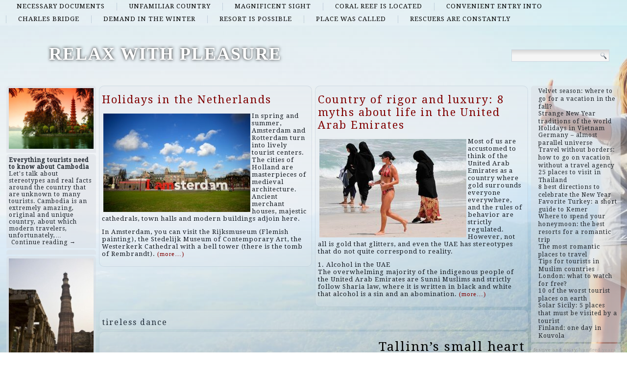

--- FILE ---
content_type: text/html; charset=UTF-8
request_url: http://dictionnaire-voyage.com/list/tireless-dance
body_size: 44397
content:
<!DOCTYPE html>
<html lang="en-US">
<head>
<meta charset="UTF-8" />
<title>tireless dance | RELAX WITH PLEASURE</title>
<!-- Created by Artisteer v4.1.0.60046 -->
<meta name="viewport" content="initial-scale = 1.0, maximum-scale = 1.0, user-scalable = no, width = device-width">
<!--[if lt IE 9]><script src="https://html5shiv.googlecode.com/svn/trunk/html5.js"></script><![endif]-->

<link rel="stylesheet" href="http://dictionnaire-voyage.com/wp-content/themes/twentyfourteen/style.css" media="screen" />
<link rel="pingback" href="http://dictionnaire-voyage.com/xmlrpc.php" />
<link rel='dns-prefetch' href='//fonts.googleapis.com' />
<link rel='dns-prefetch' href='//s.w.org' />
<link rel="alternate" type="application/rss+xml" title="RELAX WITH PLEASURE &raquo; Feed" href="http://dictionnaire-voyage.com/feed" />
<link rel="alternate" type="application/rss+xml" title="RELAX WITH PLEASURE &raquo; Comments Feed" href="http://dictionnaire-voyage.com/comments/feed" />
<link rel="alternate" type="application/rss+xml" title="RELAX WITH PLEASURE &raquo; tireless dance Tag Feed" href="http://dictionnaire-voyage.com/list/tireless-dance/feed" />
		<script type="text/javascript">
			window._wpemojiSettings = {"baseUrl":"https:\/\/s.w.org\/images\/core\/emoji\/2.2.1\/72x72\/","ext":".png","svgUrl":"https:\/\/s.w.org\/images\/core\/emoji\/2.2.1\/svg\/","svgExt":".svg","source":{"concatemoji":"http:\/\/dictionnaire-voyage.com\/wp-includes\/js\/wp-emoji-release.min.js?ver=4.7.29"}};
			!function(t,a,e){var r,n,i,o=a.createElement("canvas"),l=o.getContext&&o.getContext("2d");function c(t){var e=a.createElement("script");e.src=t,e.defer=e.type="text/javascript",a.getElementsByTagName("head")[0].appendChild(e)}for(i=Array("flag","emoji4"),e.supports={everything:!0,everythingExceptFlag:!0},n=0;n<i.length;n++)e.supports[i[n]]=function(t){var e,a=String.fromCharCode;if(!l||!l.fillText)return!1;switch(l.clearRect(0,0,o.width,o.height),l.textBaseline="top",l.font="600 32px Arial",t){case"flag":return(l.fillText(a(55356,56826,55356,56819),0,0),o.toDataURL().length<3e3)?!1:(l.clearRect(0,0,o.width,o.height),l.fillText(a(55356,57331,65039,8205,55356,57096),0,0),e=o.toDataURL(),l.clearRect(0,0,o.width,o.height),l.fillText(a(55356,57331,55356,57096),0,0),e!==o.toDataURL());case"emoji4":return l.fillText(a(55357,56425,55356,57341,8205,55357,56507),0,0),e=o.toDataURL(),l.clearRect(0,0,o.width,o.height),l.fillText(a(55357,56425,55356,57341,55357,56507),0,0),e!==o.toDataURL()}return!1}(i[n]),e.supports.everything=e.supports.everything&&e.supports[i[n]],"flag"!==i[n]&&(e.supports.everythingExceptFlag=e.supports.everythingExceptFlag&&e.supports[i[n]]);e.supports.everythingExceptFlag=e.supports.everythingExceptFlag&&!e.supports.flag,e.DOMReady=!1,e.readyCallback=function(){e.DOMReady=!0},e.supports.everything||(r=function(){e.readyCallback()},a.addEventListener?(a.addEventListener("DOMContentLoaded",r,!1),t.addEventListener("load",r,!1)):(t.attachEvent("onload",r),a.attachEvent("onreadystatechange",function(){"complete"===a.readyState&&e.readyCallback()})),(r=e.source||{}).concatemoji?c(r.concatemoji):r.wpemoji&&r.twemoji&&(c(r.twemoji),c(r.wpemoji)))}(window,document,window._wpemojiSettings);
		</script>
		<style type="text/css">
img.wp-smiley,
img.emoji {
	display: inline !important;
	border: none !important;
	box-shadow: none !important;
	height: 1em !important;
	width: 1em !important;
	margin: 0 .07em !important;
	vertical-align: -0.1em !important;
	background: none !important;
	padding: 0 !important;
}
</style>
<link rel='stylesheet' id='wpfront-scroll-top-css'  href='http://dictionnaire-voyage.com/wp-content/plugins/wpfront-scroll-top/css/wpfront-scroll-top.min.css?ver=2.0.7.08086' type='text/css' media='all' />
<!--[if lte IE 7]>
<link rel='stylesheet' id='style.ie7.css-css'  href='http://dictionnaire-voyage.com/wp-content/themes/twentyfourteen/style.ie7.css?ver=4.7.29' type='text/css' media='screen' />
<![endif]-->
<link rel='stylesheet' id='style.responsive.css-css'  href='http://dictionnaire-voyage.com/wp-content/themes/twentyfourteen/style.responsive.css?ver=4.7.29' type='text/css' media='all' />
<link rel='stylesheet' id='css-css'  href='http://fonts.googleapis.com/css?family=Droid+Serif&#038;subset=latin&#038;ver=4.7.29' type='text/css' media='all' />
<script type='text/javascript' src='http://dictionnaire-voyage.com/wp-content/themes/twentyfourteen/jquery.js?ver=4.7.29'></script>
<script type='text/javascript' src='http://dictionnaire-voyage.com/wp-content/themes/twentyfourteen/jquery-migrate-1.1.1.js?ver=4.7.29'></script>
<script type='text/javascript' src='http://dictionnaire-voyage.com/wp-content/themes/twentyfourteen/script.js?ver=4.7.29'></script>
<script type='text/javascript' src='http://dictionnaire-voyage.com/wp-content/themes/twentyfourteen/script.responsive.js?ver=4.7.29'></script>
<link rel='https://api.w.org/' href='http://dictionnaire-voyage.com/wp-json/' />
<link rel="EditURI" type="application/rsd+xml" title="RSD" href="http://dictionnaire-voyage.com/xmlrpc.php?rsd" />
<link rel="wlwmanifest" type="application/wlwmanifest+xml" href="http://dictionnaire-voyage.com/wp-includes/wlwmanifest.xml" /> 



<link rel='home' href='http://dictionnaire-voyage.com' /><!--LiveInternet counter--><script type="text/javascript"><!--
new Image().src = "//counter.yadro.ru/hit?r"+
escape(document.referrer)+((typeof(screen)=="undefined")?"":
";s"+screen.width+"*"+screen.height+"*"+(screen.colorDepth?
screen.colorDepth:screen.pixelDepth))+";u"+escape(document.URL)+
";"+Math.random();//--></script><!--/LiveInternet-->

</head>
<body class="archive tag tag-tireless-dance tag-174">

<div id="art-main">
<nav class="art-nav">
    
<ul class="art-hmenu menu-2">
	<li class="menu-item-35"><a title="necessary documents" href="http://dictionnaire-voyage.com/top/necessary-documents">necessary documents</a>
	</li>
	<li class="menu-item-36"><a title="unfamiliar country" href="http://dictionnaire-voyage.com/top/unfamiliar-country">unfamiliar country</a>
	</li>
	<li class="menu-item-37"><a title="magnificent sight" href="http://dictionnaire-voyage.com/top/magnificent-sight">magnificent sight</a>
	</li>
	<li class="menu-item-38"><a title="coral reef is located" href="http://dictionnaire-voyage.com/top/coral-reef-is-located">coral reef is located</a>
	</li>
	<li class="menu-item-39"><a title="convenient entry into" href="http://dictionnaire-voyage.com/top/convenient-entry-into">convenient entry into</a>
	</li>
	<li class="menu-item-40"><a title="Charles Bridge" href="http://dictionnaire-voyage.com/top/charles-bridge">Charles Bridge</a>
	</li>
	<li class="menu-item-41"><a title="demand in the winter" href="http://dictionnaire-voyage.com/top/demand-in-the-winter">demand in the winter</a>
	</li>
	<li class="menu-item-42"><a title="resort is possible" href="http://dictionnaire-voyage.com/top/resort-is-possible">resort is possible</a>
	</li>
	<li class="menu-item-43"><a title="place was called" href="http://dictionnaire-voyage.com/top/place-was-called">place was called</a>
	</li>
	<li class="menu-item-44"><a title="rescuers are constantly" href="http://dictionnaire-voyage.com/top/rescuers-are-constantly">rescuers are constantly</a>
	</li>
</ul>
 
    </nav>
<div class="art-sheet clearfix">

<header class="art-header clickable">

    <div class="art-shapes">
        
            </div>

		<div class="art-headline" data-left="9.15%">
    <a href="http://dictionnaire-voyage.com/">RELAX WITH PLEASURE</a>
</div>




<div class="art-textblock art-object227400126" data-left="97.5%">
    <form class="art-search" method="get" name="searchform" action="http://dictionnaire-voyage.com/">
	<input name="s" type="text" value="" />
	<input class="art-search-button" type="submit" value="Search" />
</form></div>
                
                    
</header>

<div class="art-layout-wrapper">
                <div class="art-content-layout">
                    <div class="art-content-layout-row">
                        

<div class="art-layout-cell art-sidebar1"><div  id="imagerandomizerwidget-2" class="art-block widget imagerandomizerwidget  clearfix">
        <div class="art-blockcontent"><img src='http://dictionnaire-voyage.com/wp-content/uploads/1411590543_vetnam2.jpg' width='100%'></div>
</div><div  id="random-post-widget-2" class="art-block widget widget_random-post-widget  clearfix">
        <div class="art-blockcontent"><b class="random-post-title">Everything tourists need to know about Cambodia</b></br>Let's talk about stereotypes and real facts around the country that are unknown to many tourists. Cambodia is an extremely amazing, original and unique country, about which modern travelers, unfortunately,&hellip;<p><a href="http://dictionnaire-voyage.com/post79">Continue reading →</a></p></div>
</div><div  id="text-2" class="art-block widget widget_text  clearfix">
        <div class="art-blockcontent">
        			<div class="textwidget"><script async="async" src="https://w.uptolike.com/widgets/v1/zp.js?pid=lfd34ecafd1c2bf7649a2a9b7648d042628b9b25d2" type="text/javascript"></script><script type="text/javascript">
<!--
var _acic={dataProvider:10};(function(){var e=document.createElement("script");e.type="text/javascript";e.async=true;e.src="https://www.acint.net/aci.js";var t=document.getElementsByTagName("script")[0];t.parentNode.insertBefore(e,t)})()
//-->
</script></div>
		</div>
</div><div  id="imagerandomizerwidget-3" class="art-block widget imagerandomizerwidget  clearfix">
        <div class="art-blockcontent"><img src='http://dictionnaire-voyage.com/wp-content/uploads/place_power_qutub1.jpg' width='100%'></div>
</div><div  id="random-post-widget-3" class="art-block widget widget_random-post-widget  clearfix">
        <div class="art-blockcontent"><b class="random-post-title">London: what to watch for free?</b></br>London, the capital of the United Kingdom, is one of the classic cities of Old Europe, cities with rich traditions and extensive cultural heritage. Located on the banks of the&hellip;<p><a href="http://dictionnaire-voyage.com/post139">Continue reading →</a></p></div>
</div><div  id="imagerandomizerwidget-4" class="art-block widget imagerandomizerwidget  clearfix">
        <div class="art-blockcontent">
        <img src='http://dictionnaire-voyage.com/wp-content/uploads/bali_5.jpg' width='100%'></div>
</div><div  id="random-post-widget-4" class="art-block widget widget_random-post-widget  clearfix">
        <div class="art-blockcontent"><b class="random-post-title">What to take on a trip</b></br>Every trip can be stressful before it starts. And in order to avoid this, it is worthwhile to think in advance what to take and start collecting. First, a few&hellip;<p><a href="http://dictionnaire-voyage.com/post97">Continue reading →</a></p></div>
</div><div  id="imagerandomizerwidget-5" class="art-block widget imagerandomizerwidget  clearfix">
        <div class="art-blockcontent">
        <img src='http://dictionnaire-voyage.com/wp-content/uploads/_1.jpg' width='100%'></div>
</div><div  id="random-post-widget-6" class="art-block widget widget_random-post-widget  clearfix">
        <div class="art-blockcontent"><b class="random-post-title">A brief guide to Sharm el-Sheikh</b></br>Bright sun, two of the warmest seas, beautiful coral reefs, unusual underwater flora, rest for every taste ... You can enumerate endlessly the charms of one of the most famous&hellip;<p><a href="http://dictionnaire-voyage.com/post70">...</a></p></div>
</div></div>
                        <div class="art-layout-cell art-content">
			<div class="art-content-layout">
    <div class="art-content-layout-row">
                    <div class="art-layout-cell art-layout-cell-size2">
               	<article id="spider_random_article-2"  class="art-post art-article  widget spider_random_article">
                                                                <div class="art-postcontent clearfix"><script type="text/javascript">

function autoUpdate(id,time,category,limit,style,text_for_insert){

	document.getElementById('randarticle_'+id).innerHTML=text_for_insert;
var t=Math.floor(Math.random()*4+1);


		
		if (style==5){

style=t;
 

}

  if (style == 1){
 jQuery("#randarticle_"+id+"").ready(function()
	{	  
  jQuery("#randarticle_"+id+"").animate({
     
    opacity: 1,
	margin:'0in' ,   
    fontSize: "1em"
    
  },1000 );
});
   setTimeout("style("+id+","+style+","+time+','+category+','+limit+")", time*1000);	
  }
 
 
  if (style == 2){
 jQuery("#randarticle_"+id+"").ready(function()
	{
    jQuery("#randarticle_"+id+"").animate({
     
    opacity: 1,
    
    fontSize: "1.2em"
    
  },700 );
  
  jQuery("#randarticle_"+id+"").animate({
     
    opacity: 1,
    
    fontSize: "1em"
    
  } ,300);
});
   setTimeout("style("+id+","+style+","+time+','+category+','+limit+")", time*1000);
  }
  
  if (style == 3){
 jQuery("#randarticle_"+id+"").ready(function()
	{
   jQuery("#randarticle_"+id+"").animate({
     
    opacity: 1,
    
    fontSize: "1em"
    
  }, 1000 );
  });
   setTimeout("style("+id+","+style+","+time+','+category+','+limit+")", time*1000);	
  }
  
  if (style == 4){
document.getElementById("randarticle_"+id).style.overflow="hidden";
jQuery("#randarticle_"+id+"").ready(function()
	{
  jQuery("#randarticle_"+id+"").animate({
    width: "100%",
    opacity: 1,
    fontSize: "1em"
    
  },1000);
  });
	
   setTimeout("style("+id+","+style+","+time+','+category+','+limit+")", time*1000);	
  }
  
}





function style(id,style,time,category,limit)
{ 
if (style == 1)
{
   jQuery("#randarticle_"+id+"").ready(function()
	{
		
		jQuery("#randarticle_"+id+"").animate({
    
    opacity: 0,
	
    marginLeft: "0.6in",
   fontSize: "1em"
    
  },1000 );
  
		
	});	
}
if (style == 2)
{

   jQuery("#randarticle_"+id+"").ready(function()
	{
		
		jQuery("#randarticle_"+id+"").animate({
    
    opacity: 0,
	
    
   fontSize: "0em"
    
  },1000 );
 
		
	});	
}


if (style == 3)
{
   jQuery("#randarticle_"+id+"").ready(function()
	{
		
		jQuery("#randarticle_"+id+"").animate({
    
    opacity: 0,
	
    
   fontSize: "1em"
    
  }, 1000 );
 
		
	});	
}

if (style == 4)
{
     jQuery("#randarticle_"+id+"").ready(function()
	{
		
 jQuery("#randarticle_"+id).animate({
    width: "0.0%"
    
  }, 1000);
});		


}
document.getElementById("randarticle_"+id).style.overflow="hidden";	
setTimeout("ajax_for_post("+id+","+time+","+category+","+limit+","+style+")",2000);
}

function ajax_for_post(id,time,category,limit,style){
	jQuery.ajax({
 		 url: "http://dictionnaire-voyage.com/wp-content/plugins/spider-random-post/spider_rand_front_end.php?categori_id="+category+"&count_pages="+limit+"&randd="+Math.floor(Math.random()*100000000000000)
		}).done(function(responseText) { 
 	 autoUpdate(id,time,category,limit,style,responseText);
});
}

function Update(id,time,category,limit,style)
{

	document.getElementById('randarticle_'+id).style.display='none';
	jQuery.fx.interval = 1;

jQuery("#randarticle_"+id+"").ready(function(){
	
  jQuery("#randarticle_"+id+"").fadeIn( 1000 );
});	
	
var xmlHttp;
	try{	
		xmlHttp=new XMLHttpRequest();// Firefox, Opera 8.0+, Safari
	}
	catch (e){
		try{
			xmlHttp=new ActiveXObject("Msxml2.XMLHTTP"); // Internet Explorer
		}
		catch (e){
		    try{
				xmlHttp=new ActiveXObject("Microsoft.XMLHTTP");
			}
			catch (e){
				alert("No AJAX!?");
				return false;
			}
		}
	}

xmlHttp.onreadystatechange=function(){
	if(xmlHttp.readyState==4){
		document.getElementById('randarticle_'+id).innerHTML=xmlHttp.responseText;
		autoUpdate(id,time,category,limit,style,xmlHttp.responseText);	}
}

xmlHttp.open("GET","http://dictionnaire-voyage.com/wp-content/plugins/spider-random-post/spider_rand_front_end.php?categori_id="+category+"&count_pages="+limit+"&randd="+Math.floor(Math.random()*100000000000000),true);
xmlHttp.send(null);

}






</script>
<div  id="randarticle_0" >
<script type='text/javascript'> Update(0,18,0,1,1);  </script>
</div>
</div>
                                                

</article>
	            </div>
                    <div class="art-layout-cell art-layout-cell-size2">
               	<article id="spider_random_article-3"  class="art-post art-article  widget spider_random_article">
                                                                <div class="art-postcontent clearfix"><div  id="randarticle_1" >
<script type='text/javascript'> Update(1,9,0,1,1);  </script>
</div>
</div>
                                                

</article>
	            </div>
            </div>
</div>
				<article class="art-post art-article  breadcrumbs">
                                                                <div class="art-postcontent clearfix"><h4>tireless dance</h4></div>
                                                

</article>
		<article id="post-148"  class="art-post art-article  post-148 post type-post status-publish format-standard hentry category-accommodation-using category-airplanes-porthole category-already-a-professional category-can-buy-gifts category-life-with-very category-tallinn-morning tag-beach-holiday tag-bosphorus-on-a-ship tag-bright-and-enchanting tag-descend-by-canoe tag-e-few-tourists tag-tireless-dance">
                                <h1 class="art-postheader"><a href="http://dictionnaire-voyage.com/post148" rel="bookmark" title="Tallinn&#8217;s small heart">Tallinn&#8217;s small heart</a></h1>                                <div class="art-postcontent clearfix"><p><img class="size-full wp-image-149 alignleft" src="http://dictionnaire-voyage.com/wp-content/uploads/tallinn3.jpg" alt="" width="200" height="243" />Traveling is the moment of life that you always want to extend. It doesn&#8217;t matter what direction you take: by plane, bus or even on foot.<br />
The main thing is an inner feeling of joy, a premonition of new discoveries, interesting acquaintances and momentous meetings. Christmas travel always arouses great interest among tourists. This is a fairy tale that is remembered throughout the year.<br />
We do not hesitate to pack our bags, take good friends with us and go on the road. Today, we invite you to visit medieval Tallinn. Alluring and thoughtful &#8230; Fabulous city of childhood, in which you always want to return. <a href="http://dictionnaire-voyage.com/post148#more-148" class="more-link">Continue reading <span class="meta-nav">&rarr;</span></a></p>
</div>
                                <div class="art-postfootericons art-metadata-icons"><span class="art-postcategoryicon"><span class="categories">Posted in</span> <a href="http://dictionnaire-voyage.com/top/accommodation-using" rel="category tag">accommodation using</a>, <a href="http://dictionnaire-voyage.com/top/airplanes-porthole" rel="category tag">airplane's porthole</a>, <a href="http://dictionnaire-voyage.com/top/already-a-professional" rel="category tag">already a professional</a>, <a href="http://dictionnaire-voyage.com/top/can-buy-gifts" rel="category tag">can buy gifts</a>, <a href="http://dictionnaire-voyage.com/top/life-with-very" rel="category tag">life with very</a>, <a href="http://dictionnaire-voyage.com/top/tallinn-morning" rel="category tag">Tallinn morning</a></span></div>                

</article>
					<article id="simpletags-6"  class="art-post art-article  widget widget-simpletags">
                                                                <div class="art-postcontent clearfix">
<!-- Generated by Simple Tags 2.4.5 - http://wordpress.org/extend/plugins/simple-tags -->
	<div class="st-tag-cloud">
	<a href="http://dictionnaire-voyage.com/list/surrounding-gardens" id="tag-link-17" class="st-tags t1" title="3 topics" rel="tag" style="font-size:11pt; color:#b7b7b7;">surrounding gardens</a>
<a href="http://dictionnaire-voyage.com/list/beach-holiday" id="tag-link-45" class="st-tags t8" title="11 topics" rel="tag" style="font-size:11pt; color:#282828;">beach holiday</a>
<a href="http://dictionnaire-voyage.com/list/which-means-travelers" id="tag-link-85" class="st-tags t1" title="3 topics" rel="tag" style="font-size:11pt; color:#b7b7b7;">which means travelers</a>
<a href="http://dictionnaire-voyage.com/list/foot-of-the-mountain" id="tag-link-54" class="st-tags t2" title="4 topics" rel="tag" style="font-size:11pt; color:#a3a3a3;">foot of the mountain</a>
<a href="http://dictionnaire-voyage.com/list/mountains-near-the-city" id="tag-link-59" class="st-tags t0" title="2 topics" rel="tag" style="font-size:11pt; color:#cccccc;">mountains near the city</a>
<a href="http://dictionnaire-voyage.com/list/entertainment-programs" id="tag-link-25" class="st-tags t6" title="9 topics" rel="tag" style="font-size:11pt; color:#515151;">entertainment programs</a>
<a href="http://dictionnaire-voyage.com/list/feel-the-history" id="tag-link-9" class="st-tags t3" title="5 topics" rel="tag" style="font-size:11pt; color:#8e8e8e;">feel the history</a>
<a href="http://dictionnaire-voyage.com/list/romantic-atmosphere" id="tag-link-21" class="st-tags t2" title="4 topics" rel="tag" style="font-size:11pt; color:#a3a3a3;">romantic atmosphere</a>
<a href="http://dictionnaire-voyage.com/list/all-inclusive-systems" id="tag-link-81" class="st-tags t6" title="9 topics" rel="tag" style="font-size:11pt; color:#515151;">all-inclusive systems</a>
<a href="http://dictionnaire-voyage.com/list/very-convenient" id="tag-link-68" class="st-tags t0" title="2 topics" rel="tag" style="font-size:11pt; color:#cccccc;">very convenient</a>
<a href="http://dictionnaire-voyage.com/list/bodrum-hotel-along" id="tag-link-41" class="st-tags t5" title="7 topics" rel="tag" style="font-size:11pt; color:#666666;">Bodrum Hotel along</a>
<a href="http://dictionnaire-voyage.com/list/various-insects" id="tag-link-72" class="st-tags t0" title="2 topics" rel="tag" style="font-size:11pt; color:#cccccc;">various insects.</a>
<a href="http://dictionnaire-voyage.com/list/heritage-site" id="tag-link-80" class="st-tags t0" title="2 topics" rel="tag" style="font-size:11pt; color:#cccccc;">heritage site</a>
<a href="http://dictionnaire-voyage.com/list/modern" id="tag-link-49" class="st-tags t0" title="2 topics" rel="tag" style="font-size:11pt; color:#cccccc;">modern</a>
<a href="http://dictionnaire-voyage.com/list/real-museum-of-architecture" id="tag-link-55" class="st-tags t1" title="3 topics" rel="tag" style="font-size:11pt; color:#b7b7b7;">real museum of architecture</a>
<a href="http://dictionnaire-voyage.com/list/such-insurance" id="tag-link-6" class="st-tags t2" title="4 topics" rel="tag" style="font-size:11pt; color:#a3a3a3;">such insurance</a>
<a href="http://dictionnaire-voyage.com/list/reserve-with-bridges" id="tag-link-92" class="st-tags t0" title="1 topics" rel="tag" style="font-size:11pt; color:#cccccc;">reserve with bridges</a>
<a href="http://dictionnaire-voyage.com/list/river-inhabit" id="tag-link-38" class="st-tags t0" title="2 topics" rel="tag" style="font-size:11pt; color:#cccccc;">River inhabit</a>
<a href="http://dictionnaire-voyage.com/list/tourists-should" id="tag-link-88" class="st-tags t1" title="3 topics" rel="tag" style="font-size:11pt; color:#b7b7b7;">tourists should</a>
<a href="http://dictionnaire-voyage.com/list/besides-disturbances" id="tag-link-89" class="st-tags t5" title="8 topics" rel="tag" style="font-size:11pt; color:#666666;">besides disturbances</a>
<a href="http://dictionnaire-voyage.com/list/erected-in-honor" id="tag-link-37" class="st-tags t4" title="6 topics" rel="tag" style="font-size:11pt; color:#7a7a7a;">erected in honor</a>
<a href="http://dictionnaire-voyage.com/list/insured-person-may" id="tag-link-5" class="st-tags t3" title="5 topics" rel="tag" style="font-size:11pt; color:#8e8e8e;">insured person may</a>
<a href="http://dictionnaire-voyage.com/list/producers-themselves" id="tag-link-73" class="st-tags t0" title="2 topics" rel="tag" style="font-size:11pt; color:#cccccc;">producers themselves!</a>
<a href="http://dictionnaire-voyage.com/list/descend-by-canoe" id="tag-link-64" class="st-tags t5" title="8 topics" rel="tag" style="font-size:11pt; color:#666666;">descend by canoe</a>
<a href="http://dictionnaire-voyage.com/list/dark-blue-of-the-lake" id="tag-link-93" class="st-tags t5" title="7 topics" rel="tag" style="font-size:11pt; color:#666666;">dark blue of the lake</a>
<a href="http://dictionnaire-voyage.com/list/water-slides-with-varying" id="tag-link-30" class="st-tags t3" title="5 topics" rel="tag" style="font-size:11pt; color:#8e8e8e;">water slides with varying</a>
<a href="http://dictionnaire-voyage.com/list/entertainment-and-romantic" id="tag-link-33" class="st-tags t10" title="13 topics" rel="tag" style="font-size:11pt; color:#000000;">entertainment and romantic</a>
<a href="http://dictionnaire-voyage.com/list/pet-will-be-welcome" id="tag-link-42" class="st-tags t1" title="3 topics" rel="tag" style="font-size:11pt; color:#b7b7b7;">pet will be welcome</a>
<a href="http://dictionnaire-voyage.com/list/hotels-playgrounds" id="tag-link-26" class="st-tags t3" title="5 topics" rel="tag" style="font-size:11pt; color:#8e8e8e;">hotels playgrounds</a>
<a href="http://dictionnaire-voyage.com/list/e-few-tourists" id="tag-link-13" class="st-tags t5" title="7 topics" rel="tag" style="font-size:11pt; color:#666666;">e few tourists</a>
<a href="http://dictionnaire-voyage.com/list/guest-restaurants" id="tag-link-76" class="st-tags t1" title="3 topics" rel="tag" style="font-size:11pt; color:#b7b7b7;">guest restaurants</a>
<a href="http://dictionnaire-voyage.com/list/coral-gardens" id="tag-link-10" class="st-tags t10" title="13 topics" rel="tag" style="font-size:11pt; color:#000000;">coral gardens</a>
<a href="http://dictionnaire-voyage.com/list/rest-near-the-sea" id="tag-link-67" class="st-tags t0" title="2 topics" rel="tag" style="font-size:11pt; color:#cccccc;">rest near the sea</a>
<a href="http://dictionnaire-voyage.com/list/hundred-years" id="tag-link-18" class="st-tags t2" title="4 topics" rel="tag" style="font-size:11pt; color:#a3a3a3;">hundred years</a>
<a href="http://dictionnaire-voyage.com/list/insect-personified-the-god-khepe" id="tag-link-51" class="st-tags t1" title="3 topics" rel="tag" style="font-size:11pt; color:#b7b7b7;">insect personified the god Khepe</a>
<a href="http://dictionnaire-voyage.com/list/guests-there-is-everything" id="tag-link-77" class="st-tags t2" title="4 topics" rel="tag" style="font-size:11pt; color:#a3a3a3;">guests there is everything</a>
<a href="http://dictionnaire-voyage.com/list/different-obstacles-passes" id="tag-link-29" class="st-tags t9" title="12 topics" rel="tag" style="font-size:11pt; color:#141414;">different obstacles passes</a>
<a href="http://dictionnaire-voyage.com/list/medieval-streets" id="tag-link-63" class="st-tags t0" title="2 topics" rel="tag" style="font-size:11pt; color:#cccccc;">medieval streets</a>
<a href="http://dictionnaire-voyage.com/list/hookah" id="tag-link-50" class="st-tags t1" title="3 topics" rel="tag" style="font-size:11pt; color:#b7b7b7;">hookah</a>
<a href="http://dictionnaire-voyage.com/list/various-options" id="tag-link-14" class="st-tags t1" title="3 topics" rel="tag" style="font-size:11pt; color:#b7b7b7;">various options</a>
<a href="http://dictionnaire-voyage.com/list/exotic-flora" id="tag-link-34" class="st-tags t4" title="6 topics" rel="tag" style="font-size:11pt; color:#7a7a7a;">exotic flora</a>
<a href="http://dictionnaire-voyage.com/list/surprised-exclamations" id="tag-link-84" class="st-tags t1" title="3 topics" rel="tag" style="font-size:11pt; color:#b7b7b7;">surprised exclamations</a>
<a href="http://dictionnaire-voyage.com/list/festive-and-noisy" id="tag-link-60" class="st-tags t3" title="5 topics" rel="tag" style="font-size:11pt; color:#8e8e8e;">festive and noisy</a>
<a href="http://dictionnaire-voyage.com/list/bosphorus-on-a-ship" id="tag-link-22" class="st-tags t5" title="7 topics" rel="tag" style="font-size:11pt; color:#666666;">Bosphorus on a ship</a>
<a href="http://dictionnaire-voyage.com/list/separate-access" id="tag-link-46" class="st-tags t0" title="2 topics" rel="tag" style="font-size:11pt; color:#cccccc;">separate access</a></div>

</div>
                                                

</article>
	

                        </div>
                        

<div class="art-layout-cell art-sidebar2"><div  id="thissimyurl_easyrandomposts_widget-4" class="art-block widget widget_thisismyurl_random_posts  clearfix">
        <div class="art-blockcontent"><title><a 	href="http://thisismyurl.com/downloads/easy-random-posts/" 
										title="Easy Random Posts">Easy Random Posts</a></title><ul><li><span class="title-link"><a href="http://dictionnaire-voyage.com/post94" title="Velvet season: where to go for a vacation in the fall?"  ><span class="title">Velvet season: where to go for a vacation in the fall?</span></a><span></li><li><span class="title-link"><a href="http://dictionnaire-voyage.com/post170" title="Strange New Year traditions of the world"  ><span class="title">Strange New Year traditions of the world</span></a><span></li><li><span class="title-link"><a href="http://dictionnaire-voyage.com/post132" title="Holidays in Vietnam"  ><span class="title">Holidays in Vietnam</span></a><span></li><li><span class="title-link"><a href="http://dictionnaire-voyage.com/post116" title="Germany &#8211; almost parallel universe"  ><span class="title">Germany &#8211; almost parallel universe</span></a><span></li><li><span class="title-link"><a href="http://dictionnaire-voyage.com/post91" title="Travel without borders: how to go on vacation without a travel agency"  ><span class="title">Travel without borders: how to go on vacation without a travel agency</span></a><span></li><li><span class="title-link"><a href="http://dictionnaire-voyage.com/post9" title="25 places to visit in Thailand"  ><span class="title">25 places to visit in Thailand</span></a><span></li><li><span class="title-link"><a href="http://dictionnaire-voyage.com/post19" title="8 best directions to celebrate the New Year"  ><span class="title">8 best directions to celebrate the New Year</span></a><span></li><li><span class="title-link"><a href="http://dictionnaire-voyage.com/post64" title="Favorite Turkey: a short guide to Kemer"  ><span class="title">Favorite Turkey: a short guide to Kemer</span></a><span></li><li><span class="title-link"><a href="http://dictionnaire-voyage.com/post49" title="Where to spend your honeymoon: the best resorts for a romantic trip"  ><span class="title">Where to spend your honeymoon: the best resorts for a romantic trip</span></a><span></li><li><span class="title-link"><a href="http://dictionnaire-voyage.com/post85" title="The most romantic places to travel"  ><span class="title">The most romantic places to travel</span></a><span></li><li><span class="title-link"><a href="http://dictionnaire-voyage.com/post151" title="Tips for tourists in Muslim countries"  ><span class="title">Tips for tourists in Muslim countries</span></a><span></li><li><span class="title-link"><a href="http://dictionnaire-voyage.com/post139" title="London: what to watch for free?"  ><span class="title">London: what to watch for free?</span></a><span></li><li><span class="title-link"><a href="http://dictionnaire-voyage.com/post154" title="10 of the worst tourist places on earth"  ><span class="title">10 of the worst tourist places on earth</span></a><span></li><li><span class="title-link"><a href="http://dictionnaire-voyage.com/post55" title="Solar Sicily: 5 places that must be visited by a tourist"  ><span class="title">Solar Sicily: 5 places that must be visited by a tourist</span></a><span></li><li><span class="title-link"><a href="http://dictionnaire-voyage.com/post103" title="Finland: one day in Kouvola"  ><span class="title">Finland: one day in Kouvola</span></a><span></li></ul></div>
</div><div  id="simpletags-5" class="art-block widget widget-simpletags  clearfix">
        <div class="art-blockcontent">
<!-- Generated by Simple Tags 2.4.5 - http://wordpress.org/extend/plugins/simple-tags -->
	<div class="st-tag-cloud">
	<a href="http://dictionnaire-voyage.com/list/festive-and-noisy" id="tag-link-60" class="st-tags t3" title="5 topics" rel="tag" style="font-size:7pt; color:#8e8e8e;">festive and noisy</a>
<a href="http://dictionnaire-voyage.com/list/hundred-years" id="tag-link-18" class="st-tags t2" title="4 topics" rel="tag" style="font-size:7pt; color:#a3a3a3;">hundred years</a>
<a href="http://dictionnaire-voyage.com/list/coral-gardens" id="tag-link-10" class="st-tags t10" title="13 topics" rel="tag" style="font-size:7pt; color:#000000;">coral gardens</a>
<a href="http://dictionnaire-voyage.com/list/pet-will-be-welcome" id="tag-link-42" class="st-tags t1" title="3 topics" rel="tag" style="font-size:7pt; color:#b7b7b7;">pet will be welcome</a>
<a href="http://dictionnaire-voyage.com/list/insect-personified-the-god-khepe" id="tag-link-51" class="st-tags t1" title="3 topics" rel="tag" style="font-size:7pt; color:#b7b7b7;">insect personified the god Khepe</a>
<a href="http://dictionnaire-voyage.com/list/mountains-near-the-city" id="tag-link-59" class="st-tags t0" title="2 topics" rel="tag" style="font-size:7pt; color:#cccccc;">mountains near the city</a>
<a href="http://dictionnaire-voyage.com/list/modern" id="tag-link-49" class="st-tags t0" title="2 topics" rel="tag" style="font-size:7pt; color:#cccccc;">modern</a>
<a href="http://dictionnaire-voyage.com/list/producers-themselves" id="tag-link-73" class="st-tags t0" title="2 topics" rel="tag" style="font-size:7pt; color:#cccccc;">producers themselves!</a>
<a href="http://dictionnaire-voyage.com/list/guests-there-is-everything" id="tag-link-77" class="st-tags t2" title="4 topics" rel="tag" style="font-size:7pt; color:#a3a3a3;">guests there is everything</a>
<a href="http://dictionnaire-voyage.com/list/river-inhabit" id="tag-link-38" class="st-tags t0" title="2 topics" rel="tag" style="font-size:7pt; color:#cccccc;">River inhabit</a>
<a href="http://dictionnaire-voyage.com/list/surprised-exclamations" id="tag-link-84" class="st-tags t1" title="3 topics" rel="tag" style="font-size:7pt; color:#b7b7b7;">surprised exclamations</a>
<a href="http://dictionnaire-voyage.com/list/bodrum-hotel-along" id="tag-link-41" class="st-tags t5" title="7 topics" rel="tag" style="font-size:7pt; color:#666666;">Bodrum Hotel along</a>
<a href="http://dictionnaire-voyage.com/list/separate-access" id="tag-link-46" class="st-tags t0" title="2 topics" rel="tag" style="font-size:7pt; color:#cccccc;">separate access</a>
<a href="http://dictionnaire-voyage.com/list/entertainment-and-romantic" id="tag-link-33" class="st-tags t10" title="13 topics" rel="tag" style="font-size:7pt; color:#000000;">entertainment and romantic</a>
<a href="http://dictionnaire-voyage.com/list/besides-disturbances" id="tag-link-89" class="st-tags t5" title="8 topics" rel="tag" style="font-size:7pt; color:#666666;">besides disturbances</a>
<a href="http://dictionnaire-voyage.com/list/bosphorus-on-a-ship" id="tag-link-22" class="st-tags t5" title="7 topics" rel="tag" style="font-size:7pt; color:#666666;">Bosphorus on a ship</a>
<a href="http://dictionnaire-voyage.com/list/water-slides-with-varying" id="tag-link-30" class="st-tags t3" title="5 topics" rel="tag" style="font-size:7pt; color:#8e8e8e;">water slides with varying</a>
<a href="http://dictionnaire-voyage.com/list/medieval-streets" id="tag-link-63" class="st-tags t0" title="2 topics" rel="tag" style="font-size:7pt; color:#cccccc;">medieval streets</a>
<a href="http://dictionnaire-voyage.com/list/various-insects" id="tag-link-72" class="st-tags t0" title="2 topics" rel="tag" style="font-size:7pt; color:#cccccc;">various insects.</a>
<a href="http://dictionnaire-voyage.com/list/such-insurance" id="tag-link-6" class="st-tags t2" title="4 topics" rel="tag" style="font-size:7pt; color:#a3a3a3;">such insurance</a>
<a href="http://dictionnaire-voyage.com/list/beach-holiday" id="tag-link-45" class="st-tags t8" title="11 topics" rel="tag" style="font-size:7pt; color:#282828;">beach holiday</a>
<a href="http://dictionnaire-voyage.com/list/real-museum-of-architecture" id="tag-link-55" class="st-tags t1" title="3 topics" rel="tag" style="font-size:7pt; color:#b7b7b7;">real museum of architecture</a>
<a href="http://dictionnaire-voyage.com/list/all-inclusive-systems" id="tag-link-81" class="st-tags t6" title="9 topics" rel="tag" style="font-size:7pt; color:#515151;">all-inclusive systems</a>
<a href="http://dictionnaire-voyage.com/list/tourists-should" id="tag-link-88" class="st-tags t1" title="3 topics" rel="tag" style="font-size:7pt; color:#b7b7b7;">tourists should</a>
<a href="http://dictionnaire-voyage.com/list/foot-of-the-mountain" id="tag-link-54" class="st-tags t2" title="4 topics" rel="tag" style="font-size:7pt; color:#a3a3a3;">foot of the mountain</a>
<a href="http://dictionnaire-voyage.com/list/descend-by-canoe" id="tag-link-64" class="st-tags t5" title="8 topics" rel="tag" style="font-size:7pt; color:#666666;">descend by canoe</a>
<a href="http://dictionnaire-voyage.com/list/feel-the-history" id="tag-link-9" class="st-tags t3" title="5 topics" rel="tag" style="font-size:7pt; color:#8e8e8e;">feel the history</a>
<a href="http://dictionnaire-voyage.com/list/various-options" id="tag-link-14" class="st-tags t1" title="3 topics" rel="tag" style="font-size:7pt; color:#b7b7b7;">various options</a>
<a href="http://dictionnaire-voyage.com/list/rest-near-the-sea" id="tag-link-67" class="st-tags t0" title="2 topics" rel="tag" style="font-size:7pt; color:#cccccc;">rest near the sea</a>
<a href="http://dictionnaire-voyage.com/list/very-convenient" id="tag-link-68" class="st-tags t0" title="2 topics" rel="tag" style="font-size:7pt; color:#cccccc;">very convenient</a>
<a href="http://dictionnaire-voyage.com/list/e-few-tourists" id="tag-link-13" class="st-tags t5" title="7 topics" rel="tag" style="font-size:7pt; color:#666666;">e few tourists</a>
<a href="http://dictionnaire-voyage.com/list/different-obstacles-passes" id="tag-link-29" class="st-tags t9" title="12 topics" rel="tag" style="font-size:7pt; color:#141414;">different obstacles passes</a>
<a href="http://dictionnaire-voyage.com/list/which-means-travelers" id="tag-link-85" class="st-tags t1" title="3 topics" rel="tag" style="font-size:7pt; color:#b7b7b7;">which means travelers</a>
<a href="http://dictionnaire-voyage.com/list/exotic-flora" id="tag-link-34" class="st-tags t4" title="6 topics" rel="tag" style="font-size:7pt; color:#7a7a7a;">exotic flora</a>
<a href="http://dictionnaire-voyage.com/list/erected-in-honor" id="tag-link-37" class="st-tags t4" title="6 topics" rel="tag" style="font-size:7pt; color:#7a7a7a;">erected in honor</a>
<a href="http://dictionnaire-voyage.com/list/romantic-atmosphere" id="tag-link-21" class="st-tags t2" title="4 topics" rel="tag" style="font-size:7pt; color:#a3a3a3;">romantic atmosphere</a>
<a href="http://dictionnaire-voyage.com/list/reserve-with-bridges" id="tag-link-92" class="st-tags t0" title="1 topics" rel="tag" style="font-size:7pt; color:#cccccc;">reserve with bridges</a>
<a href="http://dictionnaire-voyage.com/list/hookah" id="tag-link-50" class="st-tags t1" title="3 topics" rel="tag" style="font-size:7pt; color:#b7b7b7;">hookah</a>
<a href="http://dictionnaire-voyage.com/list/guest-restaurants" id="tag-link-76" class="st-tags t1" title="3 topics" rel="tag" style="font-size:7pt; color:#b7b7b7;">guest restaurants</a>
<a href="http://dictionnaire-voyage.com/list/hotels-playgrounds" id="tag-link-26" class="st-tags t3" title="5 topics" rel="tag" style="font-size:7pt; color:#8e8e8e;">hotels playgrounds</a>
<a href="http://dictionnaire-voyage.com/list/dark-blue-of-the-lake" id="tag-link-93" class="st-tags t5" title="7 topics" rel="tag" style="font-size:7pt; color:#666666;">dark blue of the lake</a>
<a href="http://dictionnaire-voyage.com/list/entertainment-programs" id="tag-link-25" class="st-tags t6" title="9 topics" rel="tag" style="font-size:7pt; color:#515151;">entertainment programs</a>
<a href="http://dictionnaire-voyage.com/list/heritage-site" id="tag-link-80" class="st-tags t0" title="2 topics" rel="tag" style="font-size:7pt; color:#cccccc;">heritage site</a>
<a href="http://dictionnaire-voyage.com/list/insured-person-may" id="tag-link-5" class="st-tags t3" title="5 topics" rel="tag" style="font-size:7pt; color:#8e8e8e;">insured person may</a>
<a href="http://dictionnaire-voyage.com/list/surrounding-gardens" id="tag-link-17" class="st-tags t1" title="3 topics" rel="tag" style="font-size:7pt; color:#b7b7b7;">surrounding gardens</a></div>

</div>
</div><div  id="random-post-widget-5" class="art-block widget widget_random-post-widget  clearfix">
        <div class="art-blockcontent"><b class="random-post-title">7 romantic places to stay in Spain</b></br>Dreaming of a romantic weekend for two? Why not opt ​​for Spain? This country is famous not only for its warm climate, ideal for sea holidays, but also for its&hellip;<p><a href="http://dictionnaire-voyage.com/post61">...</a></p></div>
</div><div  id="random-post-widget-7" class="art-block widget widget_random-post-widget  clearfix">
        <div class="art-blockcontent">
        <b class="random-post-title">8 best beaches</b></br>For everyone, the perfect beach vacation looks different - some like poorly populated beaches with beautiful landscapes, favorable conditions for water sports are important to others, and others have plenty&hellip;<p><a href="http://dictionnaire-voyage.com/post12">...</a></p></div>
</div><div  id="imagerandomizerwidget-6" class="art-block widget imagerandomizerwidget  clearfix">
        <div class="art-blockcontent">
        <img src='http://dictionnaire-voyage.com/wp-content/uploads/1411677660_shri3.jpg' width='100%'></div>
</div><div  id="random-post-widget-8" class="art-block widget widget_random-post-widget  clearfix">
        <div class="art-blockcontent"><b class="random-post-title">4 popular tourist cities, which in reality can greatly disappoint</b></br>Perhaps each of us at least once dreamed of being in Paris or Rome, imagining how he would breathe in the air, soaked in antiquity and admire the famous monuments.&hellip;<p><a href="http://dictionnaire-voyage.com/post110">...</a></p></div>
</div></div>
                    </div>
                </div>
            </div><footer class="art-footer"><div class="art-center-wrapper"><div class="art-center-inner"><div class="art-widget widget spider_random_article art-footer-text" id="spider_random_article-6" ><div class="art-widget-content"><div  id="randarticle_2" >
<script type='text/javascript'> Update(2,10,0,1,1);  </script>
</div>
</div></div></div></div><div class="clearfix"> </div><div class="art-footer-text">
<p><a href="http://dictionnaire-voyage.com/feed" class="art-rss-tag-icon" title="RELAX WITH PLEASURE RSS Feed" style="float: left; line-height: 0px;"></a></p>
<p>Copyright © [2001-2019]. All Rights Reserved.dictionnaire-voyage.com</p>
</div>
			
			</footer>

    </div>
</div>



<div id="wp-footer">
	        <div id="wpfront-scroll-top-container">
            <img src="http://dictionnaire-voyage.com/wp-content/plugins/wpfront-scroll-top/images/icons/58.png" alt="" />        </div>
                <script type="text/javascript">
            function wpfront_scroll_top_init() {
                if (typeof wpfront_scroll_top === "function" && typeof jQuery !== "undefined") {
                    wpfront_scroll_top({"scroll_offset":0,"button_width":0,"button_height":0,"button_opacity":1,"button_fade_duration":200,"scroll_duration":400,"location":1,"marginX":20,"marginY":20,"hide_iframe":false,"auto_hide":false,"auto_hide_after":2,"button_action":"top","button_action_element_selector":"","button_action_container_selector":"html, body","button_action_element_offset":0});
                } else {
                    setTimeout(wpfront_scroll_top_init, 100);
                }
            }
            wpfront_scroll_top_init();
        </script>
        <script type='text/javascript' src='http://dictionnaire-voyage.com/wp-content/plugins/wpfront-scroll-top/js/wpfront-scroll-top.min.js?ver=2.0.7.08086'></script>
<script type='text/javascript' src='http://dictionnaire-voyage.com/wp-includes/js/wp-embed.min.js?ver=4.7.29'></script>
	<!-- 68 queries. 0.417 seconds. -->
</div>
</body>
</html>



--- FILE ---
content_type: text/html; charset=UTF-8
request_url: http://dictionnaire-voyage.com/wp-content/plugins/spider-random-post/spider_rand_front_end.php?categori_id=0&count_pages=1&randd=98407436263281
body_size: 1105
content:
	<h2><a href="http://dictionnaire-voyage.com/post126">Holidays in the Netherlands</a></h2>
	<p><img class="size-medium wp-image-127 alignleft" src="http://dictionnaire-voyage.com/wp-content/uploads/1411627760_amsterdam2-300x201.jpg" alt="" width="300" height="201" srcset="http://dictionnaire-voyage.com/wp-content/uploads/1411627760_amsterdam2-300x201.jpg 300w, http://dictionnaire-voyage.com/wp-content/uploads/1411627760_amsterdam2.jpg 699w" sizes="(max-width: 300px) 100vw, 300px" />In spring and summer, Amsterdam and Rotterdam turn into lively tourist centers. The cities of Holland are masterpieces of medieval architecture. Ancient merchant houses, majestic cathedrals, town halls and modern buildings adjoin here.</p>
<p>In Amsterdam, you can visit the Rijksmuseum (Flemish painting), the Stedelijk Museum of Contemporary Art, the Westerkerk Cathedral with a bell tower (there is the tomb of Rembrandt).  <a href="http://dictionnaire-voyage.com/post126#more-126" class="more-link"><span aria-label="Continue reading Holidays in the Netherlands">(more&hellip;)</span></a></p>











--- FILE ---
content_type: text/html; charset=UTF-8
request_url: http://dictionnaire-voyage.com/wp-content/plugins/spider-random-post/spider_rand_front_end.php?categori_id=0&count_pages=1&randd=39342642390398
body_size: 1286
content:
	<h2><a href="http://dictionnaire-voyage.com/post113">Country of rigor and luxury: 8 myths about life in the United Arab Emirates</a></h2>
	<p><img class="size-medium wp-image-114 alignleft" src="http://dictionnaire-voyage.com/wp-content/uploads/2emiratesreality-300x201.jpg" alt="" width="300" height="201" srcset="http://dictionnaire-voyage.com/wp-content/uploads/2emiratesreality-300x201.jpg 300w, http://dictionnaire-voyage.com/wp-content/uploads/2emiratesreality.jpg 700w" sizes="(max-width: 300px) 100vw, 300px" />Most of us are accustomed to think of the United Arab Emirates as a country where gold surrounds everyone everywhere, and the rules of behavior are strictly regulated. However, not all is gold that glitters, and even the UAE has stereotypes that do not quite correspond to reality.</p>
<p>1. Alcohol in the UAE<br />
The overwhelming majority of the indigenous people of the United Arab Emirates are Sunni Muslims and strictly follow Sharia law, where it is written in black and white that alcohol is a sin and an abomination. <a href="http://dictionnaire-voyage.com/post113#more-113" class="more-link"><span aria-label="Continue reading Country of rigor and luxury: 8 myths about life in the United Arab Emirates">(more&hellip;)</span></a></p>











--- FILE ---
content_type: text/html; charset=UTF-8
request_url: http://dictionnaire-voyage.com/wp-content/plugins/spider-random-post/spider_rand_front_end.php?categori_id=0&count_pages=1&randd=89141744161399
body_size: 1071
content:
	<h2><a href="http://dictionnaire-voyage.com/post67">7 sights of Turkey, which tourists do not know</a></h2>
	<p><img class="size-medium wp-image-68 alignleft" src="http://dictionnaire-voyage.com/wp-content/uploads/_1-300x211.jpg" alt="" width="300" height="211" srcset="http://dictionnaire-voyage.com/wp-content/uploads/_1-300x211.jpg 300w, http://dictionnaire-voyage.com/wp-content/uploads/_1.jpg 640w" sizes="(max-width: 300px) 100vw, 300px" />Even seasoned travelers do not always know that holidays in Turkey are not only all-inclusive and first-line hotels. In fact, Turkey is full of interesting places. Standard seven nights is not enough even to see the smallest part of the sights. Not to mention those that are not described in the guidebooks. Do you want to know about what the sights of Turkey do not even know the tourists with experience? Read on. <a href="http://dictionnaire-voyage.com/post67#more-67" class="more-link"><span aria-label="Continue reading 7 sights of Turkey, which tourists do not know">(more&hellip;)</span></a></p>











--- FILE ---
content_type: application/javascript;charset=utf-8
request_url: https://w.uptolike.com/widgets/v1/version.js?cb=cb__utl_cb_share_1769449137546453
body_size: 396
content:
cb__utl_cb_share_1769449137546453('1ea92d09c43527572b24fe052f11127b');